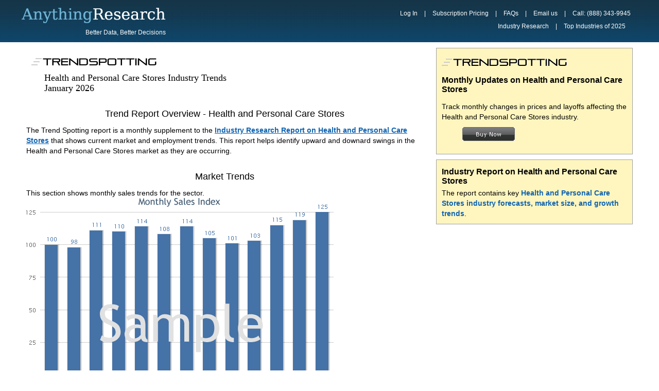

--- FILE ---
content_type: text/html; charset=utf-8
request_url: https://www.anythingresearch.com/trends/Health-and-Personal-Care-Stores.htm
body_size: 2767
content:

<!DOCTYPE html>
<html lang="en">
   <HEAD>
	<title>Market Trends - Health and Personal Care Stores Industry Trend Report</title>
	<meta http-equiv="Content-Type" content="text/html; charset=UTF-8">
	<link rel="stylesheet" type="text/css" href="/template/ver20/style.css" media="screen">
        <meta name="description" content="Monthly analysis of latest trends shaping the U.S. Health and Personal Care Stores industry">
        <meta name="keywords" content="Health and Personal Care Stores trends, trend spotting, trend spotting, market trends, Health and Personal Care Stores news, dynamics, changes, market research, Health and Personal Care Stores trends for 2011, current Health and Personal Care Stores trend, new, news, trend analysis, Health and Personal Care Stores trend analysis
	">
	<meta name="robots" content="NOODP">
	<meta name=viewport content="width=device-width, min-widthX=620px, initial-scale=1">

<!--[if IE]><STYLE type="text/css"> .left_side { zoom: 1; }  </STYLE> <![endif]-->  




 </HEAD>
<body>
	<div id="top">
	<div id="wrapper">
	<img src="/images/gradient2.gif" style="visibility:hidden;float:left;" ALT="research">
		<div id="left">
			<a href="/industry/" style="text-decoration:none;font-weight:bold;">
				<img src="/images/AnythingResearch-bg3.png" alt="AnythingResearch - Industry Analysis and Market Research Reports">
			</a>
		<div class="lower">
		Better Data, Better Decisions
		</div> <!--end lower logo div -->


		</div> <!-- end left div -->



		<div id="right">
		<div id="upper">

	<a href="/Client-Center/" rel="nofollow">Log In</a> | 
		<a href="/subscriptions/" rel="nofollow">Subscription Pricing</a> | 
	
        <a href="/faq.htm" rel="nofollow">FAQs</a> | 

	<A HREF="#"
		onClick="window.location='/contact-us.htm?subject=Research+Question'">
		Email us</a>
	| <span style="color:white;margin-left:10px">Call: (888) 343-9945</span>

<!-- end upper div -->

		<div class="lower">

		<a href="/industry/" 
	 >Industry Research</a> |

		<a href="/Top-Industries/"
	 >Top Industries of 2025</a>
		</div> 

		<br>
		</div> <!-- end lower div -->


	</div> <!-- end right div -->
	</div> <!-- end of the wrapper part -->
	</div> <!-- end of the Top part -->

	<div class="content">
<div id="main">  




	<div class="left_side">
	<div class="reporttitle" style="font-family:lucida console;text-align:left">
	<img src="/trends/trend-spotting.png" style="padding:10px;" ALT="Health and Personal Care Stores trends">
	<br>
	<div style="margin-left:35px;"> Health and Personal Care Stores Industry Trends<br>January 2026</div>
	</div><!-- reporttitle -->

<br>


<h1>Trend Report Overview - Health and Personal Care Stores</h1>
The Trend Spotting report is a monthly supplement to the <a href="http://www.anythingresearch.com/industry/Health-and-Personal-Care-Stores.htm">Industry Research Report on Health and Personal Care Stores</a> that shows current market and employment trends. This report helps identify upward and downard swings in the Health and Personal Care Stores market as they are occurring.
<br><br>


	<h1 id="marketsize"> Market Trends</h1>
	This section shows monthly sales trends for the sector.
	
	<img src="/trends/images/Health-and-Personal-Care-Stores-trends-monthly-sales.png" ALT="Health and Personal Care Stores monthly sales trends">
	<br><br>

        <h1 id="marketsize">Price Trends for Health and Personal Care Stores</h1>
	This section shows how prices are changing within the  on a month-to-month basis. Price changes may be affected by seasonal demand, or by larger movements in the market.
	<br><br> 

	<img src="/trends/images/Health-and-Personal-Care-Stores-trends-price-index.png" ALT="Health and Personal Care Stores price index trends">
	<br><br>

<h1>Sector Layoff Trends for Health and Personal Care Stores</h1>
This section shows how layoffs are affecting the overall sector. This includes both the Health and Personal Care Stores industry as well as adjacent markets that employ a similar workforce.
Layoffs are both a warning symbol, as well as an opportunity. Understand what's happening in the market in recent months  is critical to making informed business decisions.
<br><br>

	<img src="/trends/images/Health-and-Personal-Care-Stores-trends-layoffs.png" ALT="Health and Personal Care Stores layoffs trends">
	<br><br>
	<br><br>
	<br><br>
This report contains up-to-the-minute Health and Personal Care Stores 2026 trends. Employers reduce workforce through layoffs because of a fragile economy, soft demand, or financial pressure. Market trends and industry trends for Health and Personal Care Stores show what's what. If you think there's a lot of strategy in sports, just see how much has changed in Health and Personal Care Stores over the last year. Trends for 2026 show what's going on. Starting with trends for 2010, the research shows how Health and Personal Care Stores prices are trending. Find new trends, the latest trends, and current trends. Our lab monitors the latest news and events to give updated statistics. <br><br><br><br></div> <!-- END LEFT SIDE DIV -->



<div class="right_side" style="background:#fff6bf; border: 1px solid #A0A0A0;">
	<img src="trend-spotting-cl.png" style="margin:10px 0px;" ALT="spotting trends in Health and Personal Care Stores">
	<h3>Monthly Updates on Health and Personal Care Stores</h3>
        <FORM action="https://www.anythingresearch.com/order/" method="post" style="margin-bottom:0px; margin-top:10px;">
		<input type="hidden" name="reportyear" value="2018">
		<input type="hidden" name="orderdetails" value="TrendSpotting: Health and Personal Care Stores">
		<input type="hidden" name="industryurl" value="Health-and-Personal-Care-Stores">
		<input type="hidden" name="naics" value="446">
		<input type="hidden" name="userlevel" value="REGISTERED">
		<input type="hidden" name="price_singlereport" value="9.99">
		<input type="hidden" name="ordertype" value="TrendSpotting">
		Track monthly changes in prices and layoffs affecting the Health and Personal Care Stores industry.
        <div style="float:left;width:280px;padding-left:40px;padding-top:10px;">

                <input style="padding-right:20px;padding-top:0px;padding-bottom:10px;margin-bottom:0px;" type="image" 
                        src="/images/order-BLACK.png" alt="Buy now">
        </div>
        </FORM>
	</div><!-- right side div -->

<div class="right_side" style="background:#fff6bf; border: 1px solid #A0A0A0;">
	<h3><a href="/industry/Health-and-Personal-Care-Stores.htm" style="color:black">Industry Report on Health and Personal Care Stores</a></h3>
		The report contains key <a href="/industry/Health-and-Personal-Care-Stores.htm"> Health and Personal Care Stores industry forecasts, market size, and growth trends</a>.


	</div><!-- right side div -->

	</div> <!-- end main div -->
  </div> <!-- end content div -->
	<div id="footer">
	<div class="wrapper">
	<div class="right">&copy; Copyright 2010-2026 <a href="https://www.anythingresearch.com/industry/">AnythingResearch.com</a></div>
	<div class="left">
		<a href="/terms.htm" rel="nofollow">Terms of Service</a>. | 
		<a href="/about.htm" rel="nofollow">About Us</a> | 

	<A HREF="#"
	onClick="window.location='/contact-us.htm?subject=Press+Inquiry'">
	Media & Press Inquiries</a> |
Updated January 2, 2026
		(0.1878 seconds)
	</div> <!-- end left div -->

	</div> <!-- end wrapper div -->
	</div> <!-- end footer div -->

<div style="clear:both"></div>


</body>
</html>




